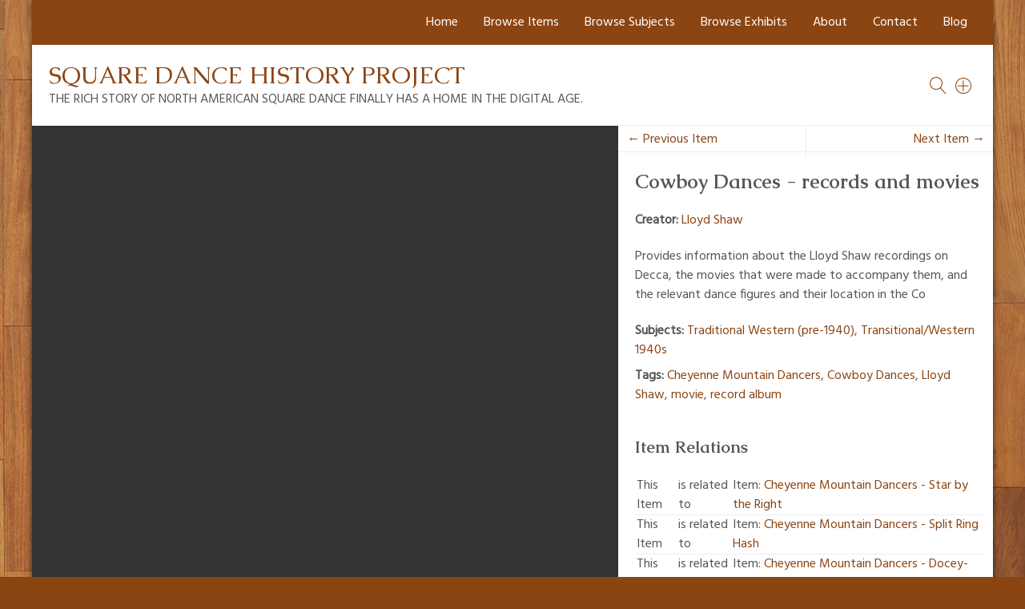

--- FILE ---
content_type: text/html; charset=utf-8
request_url: https://squaredancehistory.org/items/show/770
body_size: 3727
content:
<!DOCTYPE html>
<html lang="en-US">
<head>
    <meta charset="utf-8">
    <meta name="viewport" content="width=device-width, initial-scale=1">
            <title>Cowboy Dances - records and movies &middot; Square Dance History Project</title>

    <link rel="alternate" type="application/rss+xml" title="Omeka RSS Feed" href="/items/browse?output=rss2" /><link rel="alternate" type="application/atom+xml" title="Omeka Atom Feed" href="/items/browse?output=atom" />
    <!-- Plugin Stuff -->
    
    <!-- Stylesheets -->
    <link href="/application/views/scripts/css/public.css?v=3.1.2" media="screen" rel="stylesheet" type="text/css" >
<link href="/plugins/Html5Media/views/shared/mediaelement/mediaelementplayer-legacy.min.css?v=2.8.1" media="all" rel="stylesheet" type="text/css" >
<link href="/plugins/Html5Media/views/shared/css/html5media.css?v=2.8.1" media="all" rel="stylesheet" type="text/css" >
<link href="/themes/bigpicture/css/normalize.css?v=3.1.2" media="all" rel="stylesheet" type="text/css" >
<link href="/themes/bigpicture/css/jquery.mmenu.css?v=3.1.2" media="all" rel="stylesheet" type="text/css" >
<link href="/themes/bigpicture/css/jquery.mmenu.positioning.css?v=3.1.2" media="all" rel="stylesheet" type="text/css" >
<link href="/themes/bigpicture/css/style.css?v=3.1.2" media="all" rel="stylesheet" type="text/css" >
<link href="https://fonts.googleapis.com/css?family=Hind|Caudex:400,400i,700,700i" media="all" rel="stylesheet" type="text/css" >
    <!-- JavaScripts -->
    <script type="text/javascript" src="//ajax.googleapis.com/ajax/libs/jquery/3.6.0/jquery.min.js"></script>
<script type="text/javascript">
    //<!--
    window.jQuery || document.write("<script type=\"text\/javascript\" src=\"\/application\/views\/scripts\/javascripts\/vendor\/jquery.js?v=3.1.2\" charset=\"utf-8\"><\/script>")    //-->
</script>
<script type="text/javascript" src="//ajax.googleapis.com/ajax/libs/jqueryui/1.12.1/jquery-ui.min.js"></script>
<script type="text/javascript">
    //<!--
    window.jQuery.ui || document.write("<script type=\"text\/javascript\" src=\"\/application\/views\/scripts\/javascripts\/vendor\/jquery-ui.js?v=3.1.2\" charset=\"utf-8\"><\/script>")    //-->
</script>
<script type="text/javascript" src="/application/views/scripts/javascripts/vendor/jquery.ui.touch-punch.js"></script>
<script type="text/javascript">
    //<!--
    jQuery.noConflict();    //-->
</script>
<script type="text/javascript" src="/plugins/Html5Media/views/shared/mediaelement/mediaelement-and-player.min.js?v=2.8.1"></script>
<script type="text/javascript" src="/themes/bigpicture/js/jquery.mmenu.min.js?v=3.1.2"></script>
<script type="text/javascript" src="/themes/bigpicture/js/bigpicture.js?v=3.1.2"></script></head>

<body class="items show gallery">
    <nav id="top-nav">
        <ul class="navigation">
    <li>
        <a href="http://squaredancehistory.org/">Home</a>
    </li>
    <li>
        <a href="/items/browse">Browse Items</a>
    </li>
    <li>
        <a href="/browse-subjects">Browse Subjects</a>
    </li>
    <li>
        <a href="/exhibits">Browse Exhibits</a>
    </li>
    <li>
        <a href="/about">About</a>
        <ul>
            <li>
                <a href="/sponsors">Sponsors</a>
            </li>
            <li>
                <a href="/consultants">Consultants</a>
            </li>
        </ul>
    </li>
    <li>
        <a href="/contact">Contact</a>
    </li>
    <li>
        <a href="/the-project-blog">Blog</a>
    </li>
</ul>    </nav>
    <div id="wrap">
                <div class="sq-top-nav">
        	<ul class="sq-submenu top">
    <li>
        <a href="http://squaredancehistory.org/">Home</a>
    </li>
    <li>
        <a href="/items/browse">Browse Items</a>
    </li>
    <li>
        <a href="/browse-subjects">Browse Subjects</a>
    </li>
    <li>
        <a href="/exhibits">Browse Exhibits</a>
    </li>
    <li>
        <a href="/about">About</a>
        <ul>
            <li>
                <a href="/sponsors">Sponsors</a>
            </li>
            <li>
                <a href="/consultants">Consultants</a>
            </li>
        </ul>
    </li>
    <li>
        <a href="/contact">Contact</a>
    </li>
    <li>
        <a href="/the-project-blog">Blog</a>
    </li>
</ul>        </div>
        <header role="banner">

            
            
            <div id="site-title"><a href="https://squaredancehistory.org" >Square Dance History Project</a>
<br /><span>The rich story of North American square dance finally has a home in the digital age.</span></div>
            
<a href="/items/search/" class="advsearch-toggle" title="search items" ></a>


<a href="#" class="search-toggle" title="search all" aria-label="Search"></a>
            <div id="search-container">
                                <form id="search-form" name="search-form" role="search" class="closed" action="/search" aria-label="Search" method="get">    <input type="text" name="query" id="query" value="" title="Search">        <a href="#" class="advanced-toggle" aria-label=""></a>
    <div id="advanced-form" class="closed">
        <fieldset id="query-types">
            <legend>Search using this query type:</legend>
            <label><input type="radio" name="query_type" id="query_type-keyword" value="keyword" checked="checked">Keyword</label><br>
<label><input type="radio" name="query_type" id="query_type-boolean" value="boolean">Boolean</label><br>
<label><input type="radio" name="query_type" id="query_type-exact_match" value="exact_match">Exact match</label>        </fieldset>
                <fieldset id="record-types">
            <legend>Search only these record types:</legend>
                        <input type="checkbox" name="record_types[]" id="record_types-Item" value="Item" checked="checked"> <label for="record_types-Item">Item</label><br>
                        <input type="checkbox" name="record_types[]" id="record_types-File" value="File" checked="checked"> <label for="record_types-File">File</label><br>
                        <input type="checkbox" name="record_types[]" id="record_types-Collection" value="Collection" checked="checked"> <label for="record_types-Collection">Collection</label><br>
                        <input type="checkbox" name="record_types[]" id="record_types-Exhibit" value="Exhibit" checked="checked"> <label for="record_types-Exhibit">Exhibit</label><br>
                        <input type="checkbox" name="record_types[]" id="record_types-ExhibitPage" value="ExhibitPage" checked="checked"> <label for="record_types-ExhibitPage">Exhibit Page</label><br>
                        <input type="checkbox" name="record_types[]" id="record_types-SimplePagesPage" value="SimplePagesPage" checked="checked"> <label for="record_types-SimplePagesPage">Simple Page</label><br>
                    </fieldset>
                <p><a href="/items/search">Advanced Search (Items only)</a></p>
    </div>
        <button name="submit_search" id="submit_search" type="submit" value="Submit">Submit</button></form>
                            </div><!-- end search -->
<a href="#top-nav" class="menu-toggle"  title="menu" aria-label="Menu"></a>


        </header>

        <article id="content">
        
            
<div class="flex">
<!-- The following returns all of the files associated with an item. -->
  
	<div id="itemfiles" class="sq-media-viewer">
		<div class="item-file application-pdf"><object data="https://squaredancehistory.org/files/original/61d7f4aa43c61a7b5ad448ea78fce32b.pdf" type="application/pdf" style="width: 100%; height: 800px"><a href="https://squaredancehistory.org/files/original/61d7f4aa43c61a7b5ad448ea78fce32b.pdf">Cowboy Squares - recordings and dances.pdf</a></object></div>	
	</div>  

<div class="item-metadata">
	
		
	
    <nav>
    <ul class="item-pagination navigation">
        <li id="previous-item" class="previous"><a href="/items/show/769">&larr; Previous Item</a></li>
        <li id="next-item" class="next"><a href="/items/show/771">Next Item &rarr;</a></li>
    </ul>
    </nav>
	<section>
	<!-- the edit button for logged in superusers and admins -->
 
<!-- end edit button -->
	    <h1>Cowboy Dances - records and movies</h1>
		
		<div class="sq-byline"><span><span><strong>Creator:</strong> <a href="/items/browse?advanced%5B0%5D%5Belement_id%5D=39&advanced%5B0%5D%5Btype%5D=is+exactly&advanced%5B0%5D%5Bterms%5D=Lloyd+Shaw">Lloyd Shaw</a></span></span></div>
		
				
		<p>Provides information about the Lloyd Shaw recordings on Decca, the movies that were made to accompany them, and the relevant dance figures and their location in the Co</p>
	
		<div class="sq-meta"><span><span><strong>Subjects:</strong> <a href="/items/browse?advanced%5B0%5D%5Belement_id%5D=49&advanced%5B0%5D%5Btype%5D=is+exactly&advanced%5B0%5D%5Bterms%5D=Traditional+Western+%28pre-1940%29">Traditional Western (pre-1940)</a>, <a href="/items/browse?advanced%5B0%5D%5Belement_id%5D=49&advanced%5B0%5D%5Btype%5D=is+exactly&advanced%5B0%5D%5Bterms%5D=Transitional%2FWestern+1940s">Transitional/Western 1940s</a></span><br><span><strong>Tags:</strong> <a href="/items/browse?tags=Cheyenne+Mountain+Dancers" rel="tag">Cheyenne Mountain Dancers</a>, <a href="/items/browse?tags=Cowboy+Dances" rel="tag">Cowboy Dances</a>, <a href="/items/browse?tags=Lloyd+Shaw" rel="tag">Lloyd Shaw</a>, <a href="/items/browse?tags=movie" rel="tag">movie</a>, <a href="/items/browse?tags=record+album" rel="tag">record album</a></span></span></div>
		
		
<div id="item-relations-display-item-relations">
    <h2>Item Relations</h2>
    <div class="table-responsive">
        <table>
                        <tr>
                <td>This Item</td>
                <td><span title="a generic statement of relationship,   ie. audio clip is related to album cover art.">is related to</span></td>
                <td>Item: <a href="/items/show/767">Cheyenne Mountain Dancers - Star by the Right</a></td>
            </tr>
                        <tr>
                <td>This Item</td>
                <td><span title="a generic statement of relationship,   ie. audio clip is related to album cover art.">is related to</span></td>
                <td>Item: <a href="/items/show/768">Cheyenne Mountain Dancers - Split Ring Hash</a></td>
            </tr>
                        <tr>
                <td>This Item</td>
                <td><span title="a generic statement of relationship,   ie. audio clip is related to album cover art.">is related to</span></td>
                <td>Item: <a href="/items/show/769">Cheyenne Mountain Dancers - Docey-Doe Hoedown</a></td>
            </tr>
                        <tr>
                <td>This Item</td>
                <td><span title="a generic statement of relationship,   ie. audio clip is related to album cover art.">is related to</span></td>
                <td>Item: <a href="/items/show/51">Cowboy Dances</a></td>
            </tr>
                                </table>
    </div>
</div>
<span class="Z3988" title="ctx_ver=Z39.88-2004&amp;rft_val_fmt=info%3Aofi%2Ffmt%3Akev%3Amtx%3Adc&amp;rfr_id=info%3Asid%2Fomeka.org%3Agenerator&amp;rft.creator=Lloyd+Shaw&amp;rft.contributor=David+Millstone&amp;rft.subject=Traditional+Western+%28pre-1940%29&amp;rft.subject=Transitional%2FWestern+1940s&amp;rft.description=Provides+information+about+the+Lloyd+Shaw+recordings+on+Decca%2C+the+movies+that+were+made+to+accompany+them%2C+and+the+relevant+dance+figures+and+their+location+in+the+Co&amp;rft.title=Cowboy+Dances+-+records+and+movies&amp;rft.type=document&amp;rft.identifier=https%3A%2F%2Fsquaredancehistory.org%2Fitems%2Fshow%2F770" aria-hidden="true"></span>		
	</section>

        
    <section>
	    <div id="item-citation" class="element">
	        <h3>Citation</h3>
	        <div class="element-text">Lloyd Shaw, &#8220;Cowboy Dances - records and movies,&#8221; <em>Square Dance History Project</em>, accessed January 18, 2026, <span class="citation-url">https://squaredancehistory.org/items/show/770</span>.</div>
	    </div>
    </section>
    
    <section>
	    <a id="metadata-dump-button" class="button">Additional Information</a>
		<div id="metadata-dump" class="hidden">
		    <div class="element-set">
        <h2>Dublin Core</h2>
            <div id="dublin-core-title" class="element">
        <h3>Title</h3>
                    <div class="element-text">Cowboy Dances - records and movies</div>
            </div><!-- end element -->
        <div id="dublin-core-subject" class="element">
        <h3>Subject</h3>
                    <div class="element-text"><a href="/items/browse?advanced%5B0%5D%5Belement_id%5D=49&advanced%5B0%5D%5Btype%5D=is+exactly&advanced%5B0%5D%5Bterms%5D=Traditional+Western+%28pre-1940%29">Traditional Western (pre-1940)</a></div>
                    <div class="element-text"><a href="/items/browse?advanced%5B0%5D%5Belement_id%5D=49&advanced%5B0%5D%5Btype%5D=is+exactly&advanced%5B0%5D%5Bterms%5D=Transitional%2FWestern+1940s">Transitional/Western 1940s</a></div>
            </div><!-- end element -->
        <div id="dublin-core-description" class="element">
        <h3>Description</h3>
                    <div class="element-text">Provides information about the Lloyd Shaw recordings on Decca, the movies that were made to accompany them, and the relevant dance figures and their location in the Co</div>
            </div><!-- end element -->
        <div id="dublin-core-creator" class="element">
        <h3>Creator</h3>
                    <div class="element-text"><a href="/items/browse?advanced%5B0%5D%5Belement_id%5D=39&advanced%5B0%5D%5Btype%5D=is+exactly&advanced%5B0%5D%5Bterms%5D=Lloyd+Shaw">Lloyd Shaw</a></div>
            </div><!-- end element -->
        <div id="dublin-core-contributor" class="element">
        <h3>Contributor</h3>
                    <div class="element-text"><a href="/items/browse?advanced%5B0%5D%5Belement_id%5D=37&advanced%5B0%5D%5Btype%5D=is+exactly&advanced%5B0%5D%5Bterms%5D=David+Millstone">David Millstone</a></div>
            </div><!-- end element -->
        <div id="dublin-core-temporal-coverage" class="element">
        <h3>Temporal Coverage</h3>
                    <div class="element-text"><a href="/items/browse?advanced%5B0%5D%5Belement_id%5D=118&advanced%5B0%5D%5Btype%5D=is+exactly&advanced%5B0%5D%5Bterms%5D=1940s">1940s</a></div>
            </div><!-- end element -->
    </div><!-- end element-set -->
		    		</div> 
	</section>   
    
    
</div>

</div>
<script defer async>
    jQuery(document).ready(function(){	
		jQuery('#metadata-dump-button').on('click',function(){
			jQuery('#metadata-dump').toggleClass('hidden');
		    var scrollTo = jQuery(this);
		    jQuery('.item-metadata').animate({
		        scrollTop: scrollTo.offset().top - jQuery('.item-metadata').offset().top + jQuery('.item-metadata').scrollTop()
		    });			
		});
	});
</script>	
        </article>

        <footer role="contentinfo">
			<ul class="sq-submenu bottom">
    <li>
        <a href="http://squaredancehistory.org/">Home</a>
    </li>
    <li>
        <a href="/items/browse">Browse Items</a>
    </li>
    <li>
        <a href="/browse-subjects">Browse Subjects</a>
    </li>
    <li>
        <a href="/exhibits">Browse Exhibits</a>
    </li>
    <li>
        <a href="/about">About</a>
    </li>
    <li>
        <a href="/contact">Contact</a>
    </li>
    <li>
        <a href="/the-project-blog">Blog</a>
    </li>
</ul>            <div id="footer-text">
                                                    <p>&copy; Copyright © 2025 The Square Dance History Project - SquareDanceHistory.org.  All Rights Reserved.</p>
                                <p>Proudly powered by <a href="http://omeka.org">Omeka</a>.</p>
            </div>

            
        </footer>

    </div><!-- end wrap -->
</body>
</html>
